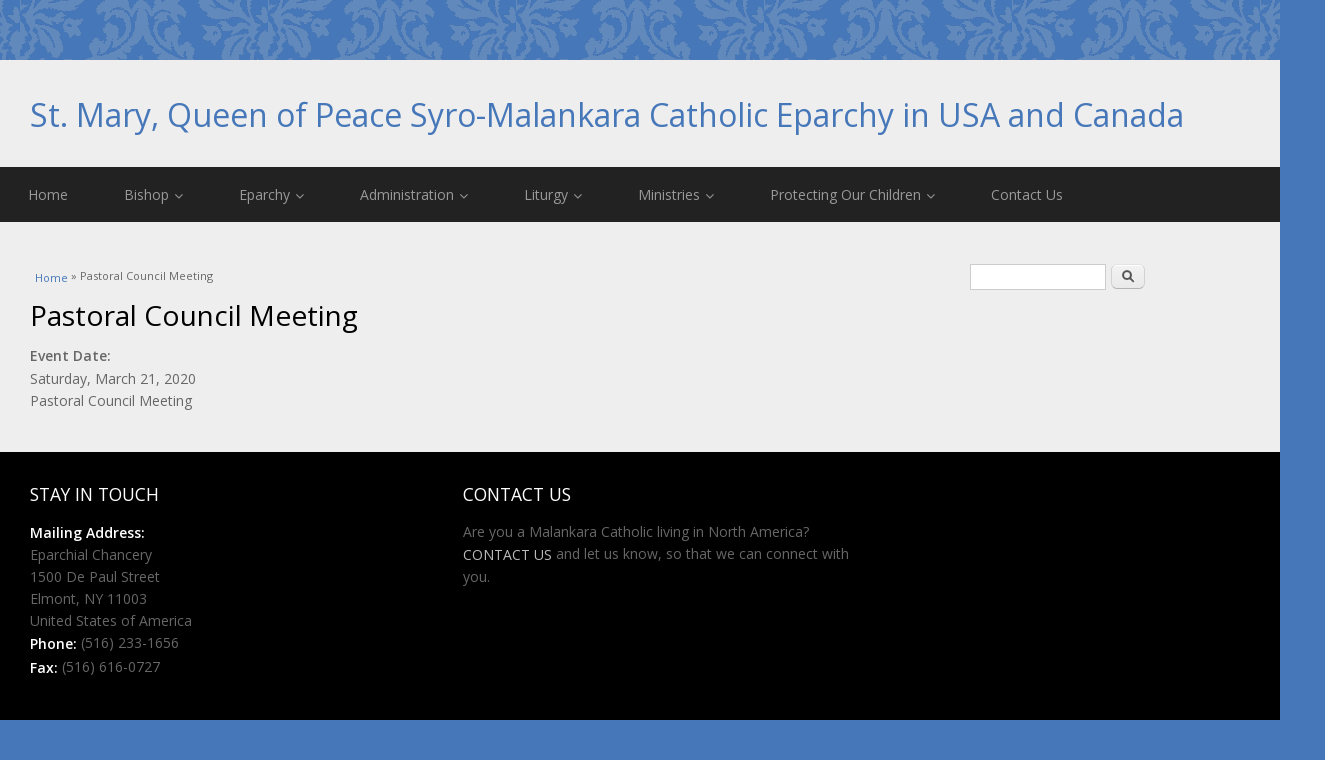

--- FILE ---
content_type: text/html; charset=utf-8
request_url: https://mccna.org/node/8929
body_size: 5333
content:
<!DOCTYPE html>
<html lang="en" dir="ltr">
<head>
<meta charset="utf-8" />
<meta name="Generator" content="Drupal 7 (http://drupal.org)" />
<link rel="canonical" href="/node/8929" />
<link rel="shortlink" href="/node/8929" />
<meta name="viewport" content="width=device-width, initial-scale=1, maximum-scale=1" />
<link rel="shortcut icon" href="https://mccna.org/sites/default/files/favicon.ico" type="image/vnd.microsoft.icon" />
<title>Pastoral Council Meeting | St. Mary, Queen of Peace Syro-Malankara Catholic Eparchy in USA and Canada</title>
<style type="text/css" media="all">
@import url("https://mccna.org/modules/system/system.base.css?t3zed0");
@import url("https://mccna.org/modules/system/system.menus.css?t3zed0");
@import url("https://mccna.org/modules/system/system.messages.css?t3zed0");
@import url("https://mccna.org/modules/system/system.theme.css?t3zed0");
</style>
<style type="text/css" media="all">
@import url("https://mccna.org/modules/field/theme/field.css?t3zed0");
@import url("https://mccna.org/modules/node/node.css?t3zed0");
@import url("https://mccna.org/modules/search/search.css?t3zed0");
@import url("https://mccna.org/modules/user/user.css?t3zed0");
@import url("https://mccna.org/sites/all/modules/views/css/views.css?t3zed0");
</style>
<link type="text/css" rel="stylesheet" href="https://fonts.googleapis.com/css?family=Open+Sans:300&amp;subset=latin-ext" media="all" />
<style type="text/css" media="all">
@import url("https://mccna.org/sites/all/modules/ctools/css/ctools.css?t3zed0");
@import url("https://mccna.org/sites/all/modules/lightbox2/css/lightbox.css?t3zed0");
@import url("https://mccna.org/sites/all/modules/panels/css/panels.css?t3zed0");
@import url("https://mccna.org/sites/all/modules/date/date_api/date.css?t3zed0");
</style>
<style type="text/css" media="all">
@import url("https://mccna.org/sites/all/themes/multipurpose/style.css?t3zed0");
@import url("https://mccna.org/sites/all/themes/multipurpose/css/responsive.css?t3zed0");
</style>
<script type="text/javascript" src="https://mccna.org/sites/all/modules/jquery_update/replace/jquery/1.12/jquery.min.js?v=1.12.4"></script>
<script type="text/javascript" src="https://mccna.org/misc/jquery-extend-3.4.0.js?v=1.12.4"></script>
<script type="text/javascript" src="https://mccna.org/misc/jquery-html-prefilter-3.5.0-backport.js?v=1.12.4"></script>
<script type="text/javascript" src="https://mccna.org/misc/jquery.once.js?v=1.2"></script>
<script type="text/javascript" src="https://mccna.org/misc/drupal.js?t3zed0"></script>
<script type="text/javascript" src="https://mccna.org/sites/all/modules/jquery_update/js/jquery_browser.js?v=0.0.1"></script>
<script type="text/javascript" src="https://mccna.org/misc/form-single-submit.js?v=7.103"></script>
<script type="text/javascript" src="https://mccna.org/sites/all/modules/entityreference/js/entityreference.js?t3zed0"></script>
<script type="text/javascript" src="https://mccna.org/sites/all/modules/lightbox2/js/auto_image_handling.js?t3zed0"></script>
<script type="text/javascript" src="https://mccna.org/sites/all/modules/lightbox2/js/lightbox.js?t3zed0"></script>
<script type="text/javascript" src="https://mccna.org/sites/all/modules/google_analytics/googleanalytics.js?t3zed0"></script>
<script type="text/javascript" src="https://www.googletagmanager.com/gtag/js?id=UA-26972299-2"></script>
<script type="text/javascript">
<!--//--><![CDATA[//><!--
window.dataLayer = window.dataLayer || [];function gtag(){dataLayer.push(arguments)};gtag("js", new Date());gtag("set", "developer_id.dMDhkMT", true);gtag("config", "UA-26972299-2", {"groups":"default","linker":{"domains":["malankaracatholicna.church","www.malankaracatholicna.church","syromalankarausa.org","www.syromalankarausa.org","malankaracatholicna.com","www.malankaracatholicna.com","malankaracatholicna.org","www.malankaracatholicna.org"]}});
//--><!]]>
</script>
<script type="text/javascript" src="https://mccna.org/sites/all/themes/multipurpose/js/retina.js?t3zed0"></script>
<script type="text/javascript" src="https://mccna.org/sites/all/themes/multipurpose/js/plugins.js?t3zed0"></script>
<script type="text/javascript" src="https://mccna.org/sites/all/themes/multipurpose/js/global.js?t3zed0"></script>
<script type="text/javascript">
<!--//--><![CDATA[//><!--
jQuery.extend(Drupal.settings, {"basePath":"\/","pathPrefix":"","setHasJsCookie":0,"ajaxPageState":{"theme":"multipurpose","theme_token":"cWGhPLcUU8xUQ5X2_-nB9CkqbZNsDUSDrcZ_9ihHvgU","js":{"sites\/all\/modules\/jquery_update\/replace\/jquery\/1.12\/jquery.min.js":1,"misc\/jquery-extend-3.4.0.js":1,"misc\/jquery-html-prefilter-3.5.0-backport.js":1,"misc\/jquery.once.js":1,"misc\/drupal.js":1,"sites\/all\/modules\/jquery_update\/js\/jquery_browser.js":1,"misc\/form-single-submit.js":1,"sites\/all\/modules\/entityreference\/js\/entityreference.js":1,"sites\/all\/modules\/lightbox2\/js\/auto_image_handling.js":1,"sites\/all\/modules\/lightbox2\/js\/lightbox.js":1,"sites\/all\/modules\/google_analytics\/googleanalytics.js":1,"https:\/\/www.googletagmanager.com\/gtag\/js?id=UA-26972299-2":1,"0":1,"sites\/all\/themes\/multipurpose\/js\/retina.js":1,"sites\/all\/themes\/multipurpose\/js\/plugins.js":1,"sites\/all\/themes\/multipurpose\/js\/global.js":1},"css":{"modules\/system\/system.base.css":1,"modules\/system\/system.menus.css":1,"modules\/system\/system.messages.css":1,"modules\/system\/system.theme.css":1,"modules\/field\/theme\/field.css":1,"modules\/node\/node.css":1,"modules\/search\/search.css":1,"modules\/user\/user.css":1,"sites\/all\/modules\/views\/css\/views.css":1,"https:\/\/fonts.googleapis.com\/css?family=Open+Sans:300\u0026subset=latin-ext":1,"sites\/all\/modules\/ctools\/css\/ctools.css":1,"sites\/all\/modules\/lightbox2\/css\/lightbox.css":1,"sites\/all\/modules\/panels\/css\/panels.css":1,"sites\/all\/modules\/date\/date_api\/date.css":1,"sites\/all\/themes\/multipurpose\/style.css":1,"sites\/all\/themes\/multipurpose\/css\/responsive.css":1,"public:\/\/google_fonts.css":1}},"lightbox2":{"rtl":0,"file_path":"\/(\\w\\w\/)public:\/","default_image":"\/sites\/all\/modules\/lightbox2\/images\/brokenimage.jpg","border_size":10,"font_color":"000","box_color":"fff","top_position":"","overlay_opacity":"0.8","overlay_color":"000","disable_close_click":true,"resize_sequence":0,"resize_speed":400,"fade_in_speed":400,"slide_down_speed":600,"use_alt_layout":false,"disable_resize":false,"disable_zoom":false,"force_show_nav":false,"show_caption":true,"loop_items":false,"node_link_text":"View Image Details","node_link_target":false,"image_count":"Image !current of !total","video_count":"Video !current of !total","page_count":"Page !current of !total","lite_press_x_close":"press \u003Ca href=\u0022#\u0022 onclick=\u0022hideLightbox(); return FALSE;\u0022\u003E\u003Ckbd\u003Ex\u003C\/kbd\u003E\u003C\/a\u003E to close","download_link_text":"","enable_login":false,"enable_contact":false,"keys_close":"c x 27","keys_previous":"p 37","keys_next":"n 39","keys_zoom":"z","keys_play_pause":"32","display_image_size":"original","image_node_sizes":"()","trigger_lightbox_classes":"img.ImageFrame_image,img.ImageFrame_none","trigger_lightbox_group_classes":"","trigger_slideshow_classes":"","trigger_lightframe_classes":"","trigger_lightframe_group_classes":"","custom_class_handler":0,"custom_trigger_classes":"","disable_for_gallery_lists":1,"disable_for_acidfree_gallery_lists":true,"enable_acidfree_videos":true,"slideshow_interval":5000,"slideshow_automatic_start":true,"slideshow_automatic_exit":true,"show_play_pause":true,"pause_on_next_click":false,"pause_on_previous_click":true,"loop_slides":false,"iframe_width":600,"iframe_height":400,"iframe_border":1,"enable_video":false,"useragent":"Mozilla\/5.0 (Macintosh; Intel Mac OS X 10_15_7) AppleWebKit\/537.36 (KHTML, like Gecko) Chrome\/131.0.0.0 Safari\/537.36; ClaudeBot\/1.0; +claudebot@anthropic.com)"},"googleanalytics":{"account":["UA-26972299-2"],"trackOutbound":1,"trackMailto":1,"trackDownload":1,"trackDownloadExtensions":"7z|aac|arc|arj|asf|asx|avi|bin|csv|doc(x|m)?|dot(x|m)?|exe|flv|gif|gz|gzip|hqx|jar|jpe?g|js|mp(2|3|4|e?g)|mov(ie)?|msi|msp|pdf|phps|png|ppt(x|m)?|pot(x|m)?|pps(x|m)?|ppam|sld(x|m)?|thmx|qtm?|ra(m|r)?|sea|sit|tar|tgz|torrent|txt|wav|wma|wmv|wpd|xls(x|m|b)?|xlt(x|m)|xlam|xml|z|zip","trackDomainMode":2,"trackCrossDomains":["malankaracatholicna.church","www.malankaracatholicna.church","syromalankarausa.org","www.syromalankarausa.org","malankaracatholicna.com","www.malankaracatholicna.com","malankaracatholicna.org","www.malankaracatholicna.org"]},"urlIsAjaxTrusted":{"\/node\/8929":true}});
//--><!]]>
</script>
<!--[if lt IE 9]><script src="/sites/all/themes/multipurpose/js/html5.js"></script><![endif]-->
</head>
<body class="html not-front not-logged-in one-sidebar sidebar-first page-node page-node- page-node-8929 node-type-eparchial-events">
    <div id="wrap" class="clr container">
  <div id="header-wrap" class="clr fixed-header">
    <header id="header" class="site-header clr">
      <div id="logo" class="clr">
                <h2 id="site-name">
          <a href="/" title="Home">St. Mary, Queen of Peace Syro-Malankara Catholic Eparchy in USA and Canada</a>
        </h2>
                      </div>
          </header>
  </div>

  <div id="sidr-close"><a href="#sidr-close" class="toggle-sidr-close"></a></div>
  <div id="site-navigation-wrap">
    <a href="#sidr-main" id="navigation-toggle"><span class="fa fa-bars"></span>Menu</a>
    <nav id="site-navigation" class="navigation main-navigation clr" role="navigation">
      <div id="main-menu" class="menu-main-container">
        <ul class="menu"><li class="first collapsed"><a href="/" title="Home Page">Home</a></li>
<li class="expanded"><a href="/content/bishop" title="Bishop">Bishop</a><ul class="menu"><li class="first leaf"><a href="/content/most-rev-philipos-mar-stephanos" title="The Most Rev. Dr. Philipos Mar Stephanos">Most Rev. Dr. Philipos Mar Stephanos</a></li>
<li class="leaf"><a href="/content/about-bishop" title="About the Bishop">About the Bishop</a></li>
<li class="leaf"><a href="/eparchial-pastoral-letters" title="Eparchial Pastoral Letters">Eparchial Pastoral Letters</a></li>
<li class="last leaf"><a href="/content/bishops-messages" title="Bishop&#039;s Messages">Bishop&#039;s Messages</a></li>
</ul></li>
<li class="expanded"><a href="/content/about-eparchy" title="">Eparchy</a><ul class="menu"><li class="first leaf"><a href="/content/about-eparchy" title="About the Eparchy">About the Eparchy</a></li>
<li class="expanded"><a href="/content/priests-religious" title="Priests &amp; Religious">Priests &amp; Religious</a><ul class="menu"><li class="first leaf"><a href="/priest-of-the-eparchy" title="">Priests of the Eparchy</a></li>
<li class="last leaf"><a href="/content/religious-sisters" title="Religious Sisters">Religious Sisters</a></li>
</ul></li>
<li class="last leaf"><a href="/parishes-and-missions" title="Parishes/Mission">Parishes/Missions</a></li>
</ul></li>
<li class="expanded"><a href="/content/curiacouncils" title="Administration">Administration</a><ul class="menu"><li class="first leaf"><a href="/content/eparchy-statutes" title="Eparchy Statutes">Eparchy Statutes</a></li>
<li class="leaf"><a href="/content/protosyncellus" title="Protosyncellus">I. Protosyncellus</a></li>
<li class="leaf"><a href="/content/exarchial-curia" title="Eparchial Curia">II. Eparchial Curia</a></li>
<li class="leaf"><a href="/content/exarchial-presbyteral-council" title="Eparchial Presbyteral Council">III. Eparchial Presbyteral Council</a></li>
<li class="expanded"><a href="/content/exarchial-pastoral-council" title="Eparchial Pastoral Council">IV. Eparchial Pastoral Council</a><ul class="menu"><li class="first last expanded"><a href="/node/10282" title="">Eparchial Commissions</a><ul class="menu"><li class="first leaf"><a href="/node/10278">Vocations to the Priesthood &amp; Religious Life</a></li>
<li class="leaf"><a href="/node/10273">Faith Formation</a></li>
<li class="leaf"><a href="/node/10275">Youth Empowerment &amp; Integration</a></li>
<li class="leaf"><a href="/node/10274">Family Renewal &amp; Empowerment</a></li>
<li class="leaf"><a href="/node/10276" title="Bible Studies, Evangelization, Mission">Bible Studies, Evangelization, Mission</a></li>
<li class="leaf"><a href="/node/10277">Social Activities and Charities</a></li>
<li class="leaf"><a href="/node/10281">Infrastructure, Development, &amp; Finance</a></li>
<li class="leaf"><a href="/node/10280">Communications</a></li>
<li class="last leaf"><a href="/node/10279">Ecumenical &amp; Civil Activities</a></li>
</ul></li>
</ul></li>
<li class="expanded"><a href="/content/other-councils" title="Other Councils">V. Other Councils</a><ul class="menu"><li class="first leaf"><a href="/content/finance-council" title="Finance Council">Finance Council</a></li>
<li class="last leaf"><a href="/content/exarchial-web-team" title="Eparchial Web Team">Eparchial Web Team</a></li>
</ul></li>
<li class="last leaf"><a href="/content/downloads" title="Downloads">Downloads</a></li>
</ul></li>
<li class="expanded"><a href="/content/liturgy" title="Liturgy">Liturgy</a><ul class="menu"><li class="first leaf"><a href="/content/introduction-divine-liturgy" title="Introduction to the Divine Liturgy">Introduction to the Liturgy</a></li>
<li class="last leaf"><a href="/content/sacred-lectionary" title="The Sacred Lectionary">The Sacred Lectionary</a></li>
</ul></li>
<li class="expanded"><a href="/content/apostolates-0" title="Ministries">Ministries</a><ul class="menu"><li class="first leaf"><a href="/content/seminary-formation" title="Seminary Formation">Seminary Formation</a></li>
<li class="leaf"><a href="/content/vocation-promotion" title="Vocation Promotion">Vocation Promotion</a></li>
<li class="leaf"><a href="/apostolates/catechism" title="Apostolate of Catechism">Apostolate of Catechism</a></li>
<li class="leaf"><a href="/content/youth-apostolate-malankara-catholic-youth-movement-mcym" title="Youth Apostolate - Malankara Catholic Youth Movement (MCYM)">Youth Apostolate - MCYM</a></li>
<li class="leaf"><a href="/apostolates/family-apostolate" title="Family Apostolate">Family Apostolate</a></li>
<li class="leaf"><a href="/content/malankara-catholic-association-mca" title="Malankara Catholic Association (M.C.A.)">MCA</a></li>
<li class="collapsed"><a href="/content/malankara-catholic-childrens-league-mccl" title="Malankara Catholic Children&#039;s League (M.C.C.L.)">MCCL</a></li>
<li class="leaf"><a href="/content/bible-apostolate" title="Bible Apostolate">Bible Apostolate</a></li>
<li class="leaf"><a href="/content/mothers-forum" title="Mothers&#039; Forum">Mothers&#039; Forum</a></li>
<li class="leaf"><a href="/content/fathers-forum" title="Fathers&#039; Forum">Fathers&#039; Forum</a></li>
<li class="leaf"><a href="/node/10264" title="Social Apostolate">Social Apostolate</a></li>
<li class="leaf"><a href="/apostolates/public-relations" title="Public Relations">Public Relations</a></li>
<li class="last leaf"><a href="/content/ecumenism-interreligous-dialogue" title="Ecumenism &amp; Interreligous Dialogue">Ecumenism &amp; Interreligous Dialogue</a></li>
</ul></li>
<li class="expanded"><a href="/protecting-children-and-young-people">Protecting Our Children</a><ul class="menu"><li class="first leaf"><a href="/node/9839">Policy on Sexual Abuse</a></li>
<li class="leaf"><a href="/node/9840">Supplement</a></li>
<li class="leaf"><a href="/node/9841">Code of Ethics &amp; Integrity</a></li>
<li class="leaf"><a href="/node/9842">Reporting Abuse</a></li>
<li class="last leaf"><a href="/node/9843">Reporting an Allegation (Canada)</a></li>
</ul></li>
<li class="last leaf"><a href="/contact-us">Contact Us</a></li>
</ul>      </div>
    </nav>
  </div>
  
  

  

  <div id="main" class="site-main clr">
        <div id="primary" class="content-area clr">
      <section id="content" role="main" class="site-content left-content clr">
        <div id="breadcrumbs"><h2 class="element-invisible">You are here</h2><nav class="breadcrumb"><a href="/">Home</a> » Pastoral Council Meeting</nav></div>                        <div id="content-wrap">
                                  <h1 class="page-title">Pastoral Council Meeting</h1>              
                                                                        
      
    
  <div class="content">
    <div class="field field-name-field-event-date field-type-datetime field-label-above"><div class="field-label">Event Date:&nbsp;</div><div class="field-items"><div class="field-item even"><span  class="date-display-single">Saturday, March 21, 2020</span></div></div></div><div class="field field-name-body field-type-text-with-summary field-label-hidden"><div class="field-items"><div class="field-item even">Pastoral Council Meeting</div></div></div>  </div>

      <footer>
          </footer>
  
          </div>
      </section>

              <aside id="secondary" class="sidebar-container" role="complementary">
         <div class="region region-sidebar-first">
  <div id="block-search-form" class="block block-search">

      
  <div class="content">
    <form action="/node/8929" method="post" id="search-block-form" accept-charset="UTF-8"><div><div class="container-inline">
      <h2 class="element-invisible">Search form</h2>
    <div class="form-item form-type-textfield form-item-search-block-form">
  <label class="element-invisible" for="edit-search-block-form--2">Search </label>
 <input title="Enter the terms you wish to search for." type="text" id="edit-search-block-form--2" name="search_block_form" value="" size="15" maxlength="128" class="form-text" />
</div>
<div class="form-actions form-wrapper" id="edit-actions"><input type="submit" id="edit-submit" name="op" value="Search" class="form-submit" /></div><input type="hidden" name="form_build_id" value="form-kQjwsD7xTq7Q2tCcxADVDJm9TGvmBoWjwII7uekGKmE" />
<input type="hidden" name="form_id" value="search_block_form" />
</div>
</div></form>  </div>
  
</div> <!-- /.block -->
</div>
 <!-- /.region -->
        </aside> 
          </div>
  </div>

    <div id="footer-wrap" class="site-footer clr">
    <div id="footer" class="clr">
              <div id="footer-block-wrap" class="clr">
          <div class="span_1_of_3 col col-1 footer-block ">
            <div class="region region-footer-first">
  <div id="block-block-22" class="block block-block">

        <h2 >STAY IN TOUCH</h2>
    
  <div class="content">
    <p><strong><font color="white">Mailing Address:</font></strong><br />
Eparchial Chancery<br />
1500 De Paul Street<br />
Elmont, NY 11003<br />
United States of America<br />
<strong><font color="white">Phone:</font></strong> (516) 233-1656<br />
<strong><font color="white">Fax:</font></strong> (516) 616-0727</p>
  </div>
  
</div> <!-- /.block -->
</div>
 <!-- /.region -->
          </div>          <div class="span_1_of_3 col col-2 footer-block ">
            <div class="region region-footer-second">
  <div id="block-block-9" class="block block-block">

        <h2 >CONTACT US</h2>
    
  <div class="content">
    <p>Are you a Malankara Catholic living in North America? <a href="contact-us">CONTACT US</a> and let us know, so that we can connect with you.</p>
  </div>
  
</div> <!-- /.block -->
</div>
 <!-- /.region -->
          </div>                  </div>
            
          </div>
  </div>
  
  <footer id="copyright-wrap" class="clear">
    <div id="copyright">Copyright &copy; 2026, <a href="/">St. Mary, Queen of Peace Syro-Malankara Catholic Eparchy in USA and Canada</a>.</div>
  </footer>
</div>  </body>
</html>